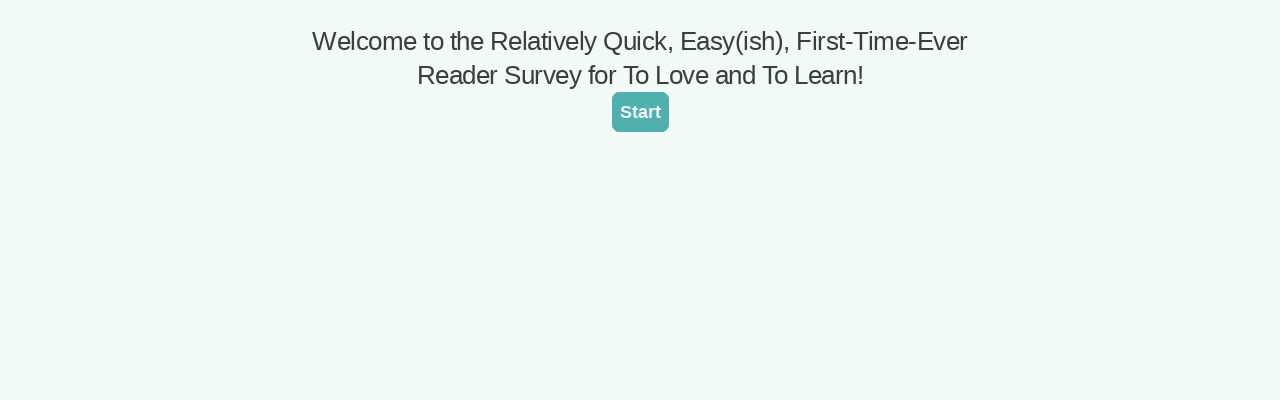

--- FILE ---
content_type: application/x-javascript
request_url: https://renderer-assets.typeform.com/vendors~form~uploads.d6ffd04d5ba42c8ec158.renderer.js
body_size: 4646
content:
/*! Build: 2026-02-03T08:54:57.682Z | Commit: b10d857e57d6e76e26e2ebd007083dee6bdd8572 | Branch: main | App: renderer | Environment: production */
"use strict";(()=>{(self.webpackChunk_typeform_renderer=self.webpackChunk_typeform_renderer||[]).push([[4824],{16393:(tn,M,q)=>{q.d(M,{$:()=>Rn,A:()=>rn,B:()=>x,C:()=>V,D:()=>i,E:()=>d,F:()=>B,G:()=>dn,H:()=>U,I:()=>In,J:()=>un,L:()=>En,M:()=>Tn,N:()=>kn,O:()=>Sn,P:()=>en,Q:()=>xn,R:()=>an,S:()=>cn,T:()=>X,W:()=>Un,Z:()=>bn,a:()=>on,a2:()=>Mn,a4:()=>Pn,a6:()=>jn,b:()=>fn,d:()=>sn,e:()=>hn,f:()=>vn,g:()=>ln,h:()=>mn,i:()=>o,j:()=>P,k:()=>k,l:()=>g,m:()=>c,n:()=>An,o:()=>D,p:()=>H,q:()=>f,r:()=>Y,s:()=>v,t:()=>I,u:()=>Q,v:()=>T,y:()=>A,z:()=>y});var l=q(56590),s=q(82795),h=q(46062),p=2147483647;function N(t,n){n===void 0&&(n=!0);var r,a=new Promise(function(m){r=setTimeout(m,Math.min(p,t),n)});return a[l.bO]=function(){clearTimeout(r)},a}const C=N;var O=function(n){return function(){return n}},k=O(!0),I=function(){},U=function(n){return n},j=typeof Symbol=="function",K=j&&Symbol.asyncIterator?Symbol.asyncIterator:"@@asyncIterator";function F(t,n,r){if(!n(t))throw new Error(r)}var H=function(n,r){(0,s.A)(n,r),Object.getOwnPropertySymbols&&Object.getOwnPropertySymbols(r).forEach(function(a){n[a]=r[a]})},Q=function(n,r){var a;return(a=[]).concat.apply(a,r.map(n))};function Y(t,n){var r=t.indexOf(n);r>=0&&t.splice(r,1)}function D(t){var n=!1;return function(){n||(n=!0,t())}}var $=function(n){throw n},z=function(n){return{value:n,done:!0}};function f(t,n,r){n===void 0&&(n=$),r===void 0&&(r="iterator");var a={meta:{name:r},next:t,throw:n,return:z,isSagaIterator:!0};return typeof Symbol!="undefined"&&(a[Symbol.iterator]=function(){return a}),a}function i(t,n){var r=n.sagaStack;console.error(t),console.error(r)}var o=function(n){return new Error(`
  redux-saga: Error checking hooks detected an inconsistent state. This is likely a bug
  in redux-saga code and not yours. Thanks for reporting this in the project's github repo.
  Error: `+n+`
`)},e=function(n,r){return(n?n+".":"")+"setContext(props): argument "+r+" is not a plain object"},u=`You can't put (a.k.a. dispatch from saga) frozen actions.
We have to define a special non-enumerable property on those actions for scheduling purposes.
Otherwise you wouldn't be able to communicate properly between sagas & other subscribers (action ordering would become far less predictable).
If you are using redux and you care about this behaviour (frozen actions),
then you might want to switch to freezing actions in a middleware rather than in action creator.
Example implementation:

const freezeActions = store => next => action => next(Object.freeze(action))
`,c=function(n){return Array.apply(null,new Array(n))},d=function(n){return function(r){return n(Object.defineProperty(r,l.q8,{value:!0}))}},y=function(n){return n===l.a6},A=function(n){return n===l.nm},v=function(n){return y(n)||A(n)};function g(t,n){var r=Object.keys(t),a=r.length,m=0,w,G=(0,h.YO)(t)?c(a):{},W={};function _(){m===a&&(w=!0,n(G))}return r.forEach(function(R){var L=function(pn,qn){w||(qn||v(pn)?(n.cancel(),n(pn,qn)):(G[R]=pn,m++,_()))};L.cancel=I,W[R]=L}),n.cancel=function(){w||(w=!0,r.forEach(function(R){return W[R].cancel()}))},W}function P(t){return{name:t.name||"anonymous",location:T(t)}}function T(t){return t[l.x2]}function x(){for(var t=arguments.length,n=new Array(t),r=0;r<t;r++)n[r]=arguments[r];return n.length===0?function(a){return a}:n.length===1?n[0]:n.reduce(function(a,m){return function(){return a(m.apply(void 0,arguments))}})}var S="Channel's Buffer overflow!",b=1,Cn=2,gn=3,yn=4,Ln={isEmpty:k,put:I,take:I};function J(t,n){t===void 0&&(t=10);var r=new Array(t),a=0,m=0,w=0,G=function(L){r[m]=L,m=(m+1)%t,a++},W=function(){if(a!=0){var L=r[w];return r[w]=null,a--,w=(w+1)%t,L}},_=function(){for(var L=[];a;)L.push(W());return L};return{isEmpty:function(){return a==0},put:function(L){if(a<t)G(L);else{var nn;switch(n){case b:throw new Error(S);case gn:r[m]=L,m=(m+1)%t,w=m;break;case yn:nn=2*t,r=_(),a=r.length,m=r.length,w=0,r.length=nn,t=nn,G(L);break;default:}}},take:W,flush:_}}var An=function(){return Ln},wn=function(n){return J(n,b)},Nn=function(n){return J(n,Cn)},On=function(n){return J(n,gn)},hn=function(n){return J(n,yn)},In=Object.freeze({__proto__:null,none:An,fixed:wn,dropping:Nn,sliding:On,expanding:hn}),X="TAKE",en="PUT",rn="ALL",an="RACE",V="CALL",on="CPS",B="FORK",un="JOIN",fn="CANCEL",cn="SELECT",sn="ACTION_CHANNEL",vn="CANCELLED",ln="FLUSH",dn="GET_CONTEXT",mn="SET_CONTEXT",Hn=Object.freeze({__proto__:null,TAKE:X,PUT:en,ALL:rn,RACE:an,CALL:V,CPS:on,FORK:B,JOIN:un,CANCEL:fn,SELECT:cn,ACTION_CHANNEL:sn,CANCELLED:vn,FLUSH:ln,GET_CONTEXT:dn,SET_CONTEXT:mn}),Wn=`
(HINT: if you are getting these errors in tests, consider using createMockTask from @redux-saga/testing-utils)`,E=function(n,r){var a;return a={},a[l.IO]=!0,a.combinator=!1,a.type=n,a.payload=r,a},Kn=function(n){return effect(n)&&n.type===B},Fn=function(n){return E(B,(0,s.A)({},n.payload,{detached:!0}))};function En(t,n){if(t===void 0&&(t="*"),(0,h.T1)(t))return(0,h.uQ)(n)&&console.warn("take(pattern) takes one argument but two were provided. Consider passing an array for listening to several action types"),E(X,{pattern:t});if((0,h.fD)(t)&&(0,h.uQ)(n)&&(0,h.T1)(n))return E(X,{channel:t,pattern:n});if((0,h.Ix)(t))return(0,h.uQ)(n)&&console.warn("take(channel) takes one argument but two were provided. Second argument is ignored."),E(X,{channel:t})}var Dn=function(){var n=En.apply(void 0,arguments);return n.payload.maybe=!0,n};function bn(t,n){return(0,h.vD)(n)&&(n=t,t=void 0),E(en,{channel:t,action:n})}var zn=function(){var n=bn.apply(void 0,arguments);return n.payload.resolve=!0,n};function Rn(t){var n=E(rn,t);return n.combinator=!0,n}function Un(t){var n=E(an,t);return n.combinator=!0,n}var Xn=function(n,r){if(F(r,notUndef,n+": argument fn is undefined or null"),!func(r)){var a=null,m;if(array(r))a=r[0],m=r[1],F(m,notUndef,n+": argument of type [context, fn] has undefined or null `fn`");else if(object(r))a=r.context,m=r.fn,F(m,notUndef,n+": argument of type {context, fn} has undefined or null `fn`");else{F(r,func,n+": argument fn is not function");return}if(a&&string(m)){F(a[m],func,n+': context arguments has no such method - "'+m+'"');return}F(m,func,n+": unpacked fn argument (from [context, fn] or {context, fn}) is not a function")}};function Z(t,n){var r=null,a;return(0,h.Pc)(t)?a=t:((0,h.YO)(t)?(r=t[0],a=t[1]):(r=t.context,a=t.fn),r&&(0,h.Yj)(a)&&(0,h.Pc)(r[a])&&(a=r[a])),{context:r,fn:a,args:n}}var Bn=function(n){return n!==xn};function Sn(t){for(var n=arguments.length,r=new Array(n>1?n-1:0),a=1;a<n;a++)r[a-1]=arguments[a];if(0)var m;return E(V,Z(t,r))}function Gn(t,n,r){r===void 0&&(r=[]);var a=[t,n];return E(V,Z([t,n],r))}function Qn(t){for(var n=arguments.length,r=new Array(n>1?n-1:0),a=1;a<n;a++)r[a-1]=arguments[a];return E(on,Z(t,r))}function Tn(t){for(var n=arguments.length,r=new Array(n>1?n-1:0),a=1;a<n;a++)r[a-1]=arguments[a];return E(B,Z(t,r))}function Mn(t){for(var n=arguments.length,r=new Array(n>1?n-1:0),a=1;a<n;a++)r[a-1]=arguments[a];return Fn(Tn.apply(void 0,[t].concat(r)))}function Yn(t){return E(un,t)}function kn(t){return t===void 0&&(t=l.Pe),E(fn,t)}function Pn(t){t===void 0&&(t=U);for(var n=arguments.length,r=new Array(n>1?n-1:0),a=1;a<n;a++)r[a-1]=arguments[a];return E(cn,{selector:t,args:r})}function $n(t,n){return E(sn,{pattern:t,buffer:n})}function Jn(){return E(vn,{})}function jn(t){return E(ln,t)}function Vn(t){return E(dn,t)}function Zn(t){return E(mn,t)}var xn=Sn.bind(null,C)},46062:(tn,M,q)=>{q.d(M,{HR:()=>z,Ix:()=>D,Pc:()=>p,T1:()=>Y,YO:()=>O,Yj:()=>C,fD:()=>f,iv:()=>I,lJ:()=>U,mr:()=>$,uQ:()=>h,vD:()=>s});var l=q(56590),s=function(e){return e==null},h=function(e){return e!=null},p=function(e){return typeof e=="function"},N=function(e){return typeof e=="number"},C=function(e){return typeof e=="string"},O=Array.isArray,k=function(e){return e&&!O(e)&&typeof e=="object"},I=function(e){return e&&p(e.then)},U=function(e){return e&&p(e.next)&&p(e.throw)},j=function(e){return e&&p(Symbol)?p(e[Symbol.iterator]):O(e)},K=function(e){return e&&e[TASK]},F=function(e){return!!(e&&e[SAGA_ACTION])},H=function(e){return e&&p(e.subscribe)},Q=function(e){return e&&p(e.isEmpty)&&p(e.take)&&p(e.put)},Y=function o(e){return e&&(C(e)||z(e)||p(e)||O(e)&&e.every(o))},D=function(e){return e&&p(e.take)&&p(e.close)},$=function(e){return p(e)&&e.hasOwnProperty("toString")},z=function(e){return!!e&&typeof Symbol=="function"&&e.constructor===Symbol&&e!==Symbol.prototype},f=function(e){return D(e)&&e[l.Xl]},i=function(e){return e&&e[IO]}},56590:(tn,M,q)=>{q.d(M,{E_:()=>N,IO:()=>p,Pe:()=>k,Xl:()=>C,a6:()=>j,bO:()=>s,nm:()=>U,q8:()=>O,wn:()=>I,x2:()=>K,x7:()=>h});var l=function(H){return"@@redux-saga/"+H},s=l("CANCEL_PROMISE"),h=l("CHANNEL_END"),p=l("IO"),N=l("MATCH"),C=l("MULTICAST"),O=l("SAGA_ACTION"),k=l("SELF_CANCELLATION"),I=l("TASK"),U=l("TASK_CANCEL"),j=l("TERMINATE"),K=l("LOCATION")},57036:(tn,M,q)=>{q.d(M,{Q7:()=>s.$,T1:()=>s.O,ZT:()=>s.N,cb:()=>s.Q,bX:()=>s.a6,Zy:()=>s.M,yJ:()=>s.Z,O4:()=>s.W,Lt:()=>s.a4,cH:()=>s.a2,s:()=>s.L,jP:()=>H,p8:()=>Q});var l=q(46062),s=q(16393),h=function(i){return{done:!0,value:i}},p={};function N(f){return(0,l.Ix)(f)?"channel":(0,l.mr)(f)?String(f):(0,l.Pc)(f)?f.name:String(f)}function C(f,i,o){var e,u,c,d=i;function y(A,v){if(d===p)return h(A);if(v&&!u)throw d=p,v;e&&e(A);var g=v?f[u](v):f[d]();return d=g.nextState,c=g.effect,e=g.stateUpdater,u=g.errorState,d===p?h(A):c}return(0,s.q)(y,function(A){return y(null,A)},o)}function O(f,i){for(var o=arguments.length,e=new Array(o>2?o-2:0),u=2;u<o;u++)e[u-2]=arguments[u];var c={done:!1,value:(0,s.L)(f)},d=function(g){return{done:!1,value:s.M.apply(void 0,[i].concat(e,[g]))}},y,A=function(g){return y=g};return C({q1:function(){return{nextState:"q2",effect:c,stateUpdater:A}},q2:function(){return{nextState:"q1",effect:d(y)}}},"q1","takeEvery("+N(f)+", "+i.name+")")}function k(f,i){for(var o=arguments.length,e=new Array(o>2?o-2:0),u=2;u<o;u++)e[u-2]=arguments[u];var c={done:!1,value:(0,s.L)(f)},d=function(x){return{done:!1,value:s.M.apply(void 0,[i].concat(e,[x]))}},y=function(x){return{done:!1,value:(0,s.N)(x)}},A,v,g=function(x){return A=x},P=function(x){return v=x};return C({q1:function(){return{nextState:"q2",effect:c,stateUpdater:P}},q2:function(){return A?{nextState:"q3",effect:y(A)}:{nextState:"q1",effect:d(v),stateUpdater:g}},q3:function(){return{nextState:"q1",effect:d(v),stateUpdater:g}}},"q1","takeLatest("+N(f)+", "+i.name+")")}function I(f,i){for(var o=arguments.length,e=new Array(o>2?o-2:0),u=2;u<o;u++)e[u-2]=arguments[u];var c={done:!1,value:take(f)},d=function(g){return{done:!1,value:call.apply(void 0,[i].concat(e,[g]))}},y,A=function(g){return y=g};return C({q1:function(){return{nextState:"q2",effect:c,stateUpdater:A}},q2:function(){return{nextState:"q1",effect:d(y)}}},"q1","takeLeading("+N(f)+", "+i.name+")")}function U(f,i,o){for(var e=arguments.length,u=new Array(e>3?e-3:0),c=3;c<e;c++)u[c-3]=arguments[c];var d,y,A=function(){return{done:!1,value:take(y)}},v=function(b){return{done:!1,value:fork.apply(void 0,[o].concat(u,[b]))}},g={done:!1,value:delay(f)},P=function(b){return d=b},T=function(b){return y=b},x=!channel(i);return x||T(i),C({q1:function(){var b={done:!1,value:actionChannel(i,sliding(1))};return{nextState:"q2",effect:b,stateUpdater:T}},q2:function(){return{nextState:"q3",effect:A(),stateUpdater:P}},q3:function(){return{nextState:"q4",effect:v(d)}},q4:function(){return{nextState:"q2",effect:g}}},x?"q1":"q2","throttle("+N(i)+", "+o.name+")")}function j(f,i,o){for(var e=f,u=arguments.length,c=new Array(u>3?u-3:0),d=3;d<u;d++)c[d-3]=arguments[d];var y={done:!1,value:call.apply(void 0,[o].concat(c))},A={done:!1,value:delay(i)};return C({q1:function(){return{nextState:"q2",effect:y,errorState:"q10"}},q2:function(){return{nextState:p}},q10:function(g){if(e-=1,e<=0)throw g;return{nextState:"q1",effect:A}}},"q1","retry("+o.name+")")}function K(f,i,o){for(var e=arguments.length,u=new Array(e>3?e-3:0),c=3;c<e;c++)u[c-3]=arguments[c];var d,y,A={done:!1,value:take(i)},v={done:!1,value:race({action:take(i),debounce:delay(f)})},g=function(b){return{done:!1,value:fork.apply(void 0,[o].concat(u,[b]))}},P=function(b){return{done:!1,value:b}},T=function(b){return d=b},x=function(b){return y=b};return C({q1:function(){return{nextState:"q2",effect:A,stateUpdater:T}},q2:function(){return{nextState:"q3",effect:v,stateUpdater:x}},q3:function(){return y.debounce?{nextState:"q1",effect:g(d)}:{nextState:"q2",effect:P(y.action),stateUpdater:T}}},"q1","debounce("+N(i)+", "+o.name+")")}var F=function(i,o,e){check(o,notUndef,i.name+" requires a pattern or channel"),check(e,notUndef,i.name+" requires a saga parameter")};function H(f,i){for(var o=arguments.length,e=new Array(o>2?o-2:0),u=2;u<o;u++)e[u-2]=arguments[u];return s.M.apply(void 0,[O,f,i].concat(e))}function Q(f,i){for(var o=arguments.length,e=new Array(o>2?o-2:0),u=2;u<o;u++)e[u-2]=arguments[u];return s.M.apply(void 0,[k,f,i].concat(e))}function Y(f,i){for(var o=arguments.length,e=new Array(o>2?o-2:0),u=2;u<o;u++)e[u-2]=arguments[u];return fork.apply(void 0,[I,f,i].concat(e))}function D(f,i,o){for(var e=arguments.length,u=new Array(e>3?e-3:0),c=3;c<e;c++)u[c-3]=arguments[c];return fork.apply(void 0,[U,f,i,o].concat(u))}function $(f,i,o){for(var e=arguments.length,u=new Array(e>3?e-3:0),c=3;c<e;c++)u[c-3]=arguments[c];return call.apply(void 0,[j,f,i,o].concat(u))}function z(f,i,o){for(var e=arguments.length,u=new Array(e>3?e-3:0),c=3;c<e;c++)u[c-3]=arguments[c];return fork.apply(void 0,[K,f,i,o].concat(u))}}}]);})();
